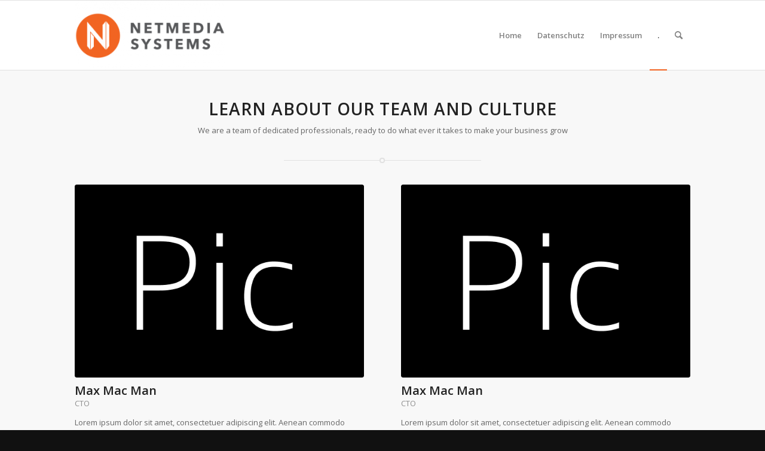

--- FILE ---
content_type: text/html; charset=UTF-8
request_url: https://www.netmedia.systems/index.php/pages/team/
body_size: 12615
content:
<!DOCTYPE html>
<html lang="de" class="html_stretched responsive av-preloader-disabled  html_header_top html_logo_left html_main_nav_header html_menu_right html_large html_header_sticky html_header_shrinking html_mobile_menu_tablet html_header_searchicon html_content_align_center html_header_unstick_top_disabled html_header_stretch_disabled html_av-overlay-side html_av-overlay-side-classic html_av-submenu-noclone html_entry_id_1212 av-cookies-no-cookie-consent av-no-preview av-default-lightbox html_text_menu_active av-mobile-menu-switch-default">
<head>
<meta charset="UTF-8" />


<!-- mobile setting -->
<meta name="viewport" content="width=device-width, initial-scale=1">

<!-- Scripts/CSS and wp_head hook -->
<meta name='robots' content='index, follow, max-image-preview:large, max-snippet:-1, max-video-preview:-1' />

	<!-- This site is optimized with the Yoast SEO plugin v22.4 - https://yoast.com/wordpress/plugins/seo/ -->
	<title>Meet the Team - Wir suchen Dich! Marketing- &amp; Büroassistenz (m/w/d) Teilzeit</title>
	<link rel="canonical" href="https://www.netmedia.systems/index.php/pages/team/" />
	<meta property="og:locale" content="de_DE" />
	<meta property="og:type" content="article" />
	<meta property="og:title" content="Meet the Team - Wir suchen Dich! Marketing- &amp; Büroassistenz (m/w/d) Teilzeit" />
	<meta property="og:url" content="https://www.netmedia.systems/index.php/pages/team/" />
	<meta property="og:site_name" content="Wir suchen Dich! Marketing- &amp; Büroassistenz (m/w/d) Teilzeit" />
	<meta name="twitter:card" content="summary_large_image" />
	<meta name="twitter:label1" content="Geschätzte Lesezeit" />
	<meta name="twitter:data1" content="5 Minuten" />
	<script type="application/ld+json" class="yoast-schema-graph">{"@context":"https://schema.org","@graph":[{"@type":"WebPage","@id":"https://www.netmedia.systems/index.php/pages/team/","url":"https://www.netmedia.systems/index.php/pages/team/","name":"Meet the Team - Wir suchen Dich! Marketing- &amp; Büroassistenz (m/w/d) Teilzeit","isPartOf":{"@id":"https://www.netmedia.systems/#website"},"datePublished":"2013-04-05T17:05:24+00:00","dateModified":"2013-04-05T17:05:24+00:00","breadcrumb":{"@id":"https://www.netmedia.systems/index.php/pages/team/#breadcrumb"},"inLanguage":"de","potentialAction":[{"@type":"ReadAction","target":["https://www.netmedia.systems/index.php/pages/team/"]}]},{"@type":"BreadcrumbList","@id":"https://www.netmedia.systems/index.php/pages/team/#breadcrumb","itemListElement":[{"@type":"ListItem","position":1,"name":"Startseite","item":"https://www.netmedia.systems/index.php/homepage/"},{"@type":"ListItem","position":2,"name":"Pages","item":"https://www.netmedia.systems/index.php/pages/"},{"@type":"ListItem","position":3,"name":"Meet the Team"}]},{"@type":"WebSite","@id":"https://www.netmedia.systems/#website","url":"https://www.netmedia.systems/","name":"Wir suchen Dich! Marketing- &amp; Büroassistenz (m/w/d) Teilzeit","description":"Homeoffice | Großraum Lüneburg","potentialAction":[{"@type":"SearchAction","target":{"@type":"EntryPoint","urlTemplate":"https://www.netmedia.systems/?s={search_term_string}"},"query-input":"required name=search_term_string"}],"inLanguage":"de"}]}</script>
	<!-- / Yoast SEO plugin. -->


<link rel="alternate" type="application/rss+xml" title="Wir suchen Dich! Marketing- &amp; Büroassistenz (m/w/d) Teilzeit  &raquo; Feed" href="https://www.netmedia.systems/index.php/feed/" />
<link rel="alternate" type="application/rss+xml" title="Wir suchen Dich! Marketing- &amp; Büroassistenz (m/w/d) Teilzeit  &raquo; Kommentar-Feed" href="https://www.netmedia.systems/index.php/comments/feed/" />
<link rel="alternate" type="application/rss+xml" title="Wir suchen Dich! Marketing- &amp; Büroassistenz (m/w/d) Teilzeit  &raquo; Kommentar-Feed zu Meet the Team" href="https://www.netmedia.systems/index.php/pages/team/feed/" />

<!-- google webfont font replacement -->

			<script type='text/javascript'>

				(function() {

					/*	check if webfonts are disabled by user setting via cookie - or user must opt in.	*/
					var html = document.getElementsByTagName('html')[0];
					var cookie_check = html.className.indexOf('av-cookies-needs-opt-in') >= 0 || html.className.indexOf('av-cookies-can-opt-out') >= 0;
					var allow_continue = true;
					var silent_accept_cookie = html.className.indexOf('av-cookies-user-silent-accept') >= 0;

					if( cookie_check && ! silent_accept_cookie )
					{
						if( ! document.cookie.match(/aviaCookieConsent/) || html.className.indexOf('av-cookies-session-refused') >= 0 )
						{
							allow_continue = false;
						}
						else
						{
							if( ! document.cookie.match(/aviaPrivacyRefuseCookiesHideBar/) )
							{
								allow_continue = false;
							}
							else if( ! document.cookie.match(/aviaPrivacyEssentialCookiesEnabled/) )
							{
								allow_continue = false;
							}
							else if( document.cookie.match(/aviaPrivacyGoogleWebfontsDisabled/) )
							{
								allow_continue = false;
							}
						}
					}

					if( allow_continue )
					{
						var f = document.createElement('link');

						f.type 	= 'text/css';
						f.rel 	= 'stylesheet';
						f.href 	= 'https://fonts.googleapis.com/css?family=Open+Sans:400,600&display=auto';
						f.id 	= 'avia-google-webfont';

						document.getElementsByTagName('head')[0].appendChild(f);
					}
				})();

			</script>
			<link rel='stylesheet' id='wp-block-library-css' href='https://www.netmedia.systems/wp-includes/css/dist/block-library/style.min.css?ver=6.5.7' type='text/css' media='all' />
<style id='global-styles-inline-css' type='text/css'>
body{--wp--preset--color--black: #000000;--wp--preset--color--cyan-bluish-gray: #abb8c3;--wp--preset--color--white: #ffffff;--wp--preset--color--pale-pink: #f78da7;--wp--preset--color--vivid-red: #cf2e2e;--wp--preset--color--luminous-vivid-orange: #ff6900;--wp--preset--color--luminous-vivid-amber: #fcb900;--wp--preset--color--light-green-cyan: #7bdcb5;--wp--preset--color--vivid-green-cyan: #00d084;--wp--preset--color--pale-cyan-blue: #8ed1fc;--wp--preset--color--vivid-cyan-blue: #0693e3;--wp--preset--color--vivid-purple: #9b51e0;--wp--preset--color--metallic-red: #b02b2c;--wp--preset--color--maximum-yellow-red: #edae44;--wp--preset--color--yellow-sun: #eeee22;--wp--preset--color--palm-leaf: #83a846;--wp--preset--color--aero: #7bb0e7;--wp--preset--color--old-lavender: #745f7e;--wp--preset--color--steel-teal: #5f8789;--wp--preset--color--raspberry-pink: #d65799;--wp--preset--color--medium-turquoise: #4ecac2;--wp--preset--gradient--vivid-cyan-blue-to-vivid-purple: linear-gradient(135deg,rgba(6,147,227,1) 0%,rgb(155,81,224) 100%);--wp--preset--gradient--light-green-cyan-to-vivid-green-cyan: linear-gradient(135deg,rgb(122,220,180) 0%,rgb(0,208,130) 100%);--wp--preset--gradient--luminous-vivid-amber-to-luminous-vivid-orange: linear-gradient(135deg,rgba(252,185,0,1) 0%,rgba(255,105,0,1) 100%);--wp--preset--gradient--luminous-vivid-orange-to-vivid-red: linear-gradient(135deg,rgba(255,105,0,1) 0%,rgb(207,46,46) 100%);--wp--preset--gradient--very-light-gray-to-cyan-bluish-gray: linear-gradient(135deg,rgb(238,238,238) 0%,rgb(169,184,195) 100%);--wp--preset--gradient--cool-to-warm-spectrum: linear-gradient(135deg,rgb(74,234,220) 0%,rgb(151,120,209) 20%,rgb(207,42,186) 40%,rgb(238,44,130) 60%,rgb(251,105,98) 80%,rgb(254,248,76) 100%);--wp--preset--gradient--blush-light-purple: linear-gradient(135deg,rgb(255,206,236) 0%,rgb(152,150,240) 100%);--wp--preset--gradient--blush-bordeaux: linear-gradient(135deg,rgb(254,205,165) 0%,rgb(254,45,45) 50%,rgb(107,0,62) 100%);--wp--preset--gradient--luminous-dusk: linear-gradient(135deg,rgb(255,203,112) 0%,rgb(199,81,192) 50%,rgb(65,88,208) 100%);--wp--preset--gradient--pale-ocean: linear-gradient(135deg,rgb(255,245,203) 0%,rgb(182,227,212) 50%,rgb(51,167,181) 100%);--wp--preset--gradient--electric-grass: linear-gradient(135deg,rgb(202,248,128) 0%,rgb(113,206,126) 100%);--wp--preset--gradient--midnight: linear-gradient(135deg,rgb(2,3,129) 0%,rgb(40,116,252) 100%);--wp--preset--font-size--small: 1rem;--wp--preset--font-size--medium: 1.125rem;--wp--preset--font-size--large: 1.75rem;--wp--preset--font-size--x-large: clamp(1.75rem, 3vw, 2.25rem);--wp--preset--spacing--20: 0.44rem;--wp--preset--spacing--30: 0.67rem;--wp--preset--spacing--40: 1rem;--wp--preset--spacing--50: 1.5rem;--wp--preset--spacing--60: 2.25rem;--wp--preset--spacing--70: 3.38rem;--wp--preset--spacing--80: 5.06rem;--wp--preset--shadow--natural: 6px 6px 9px rgba(0, 0, 0, 0.2);--wp--preset--shadow--deep: 12px 12px 50px rgba(0, 0, 0, 0.4);--wp--preset--shadow--sharp: 6px 6px 0px rgba(0, 0, 0, 0.2);--wp--preset--shadow--outlined: 6px 6px 0px -3px rgba(255, 255, 255, 1), 6px 6px rgba(0, 0, 0, 1);--wp--preset--shadow--crisp: 6px 6px 0px rgba(0, 0, 0, 1);}body { margin: 0;--wp--style--global--content-size: 800px;--wp--style--global--wide-size: 1130px; }.wp-site-blocks > .alignleft { float: left; margin-right: 2em; }.wp-site-blocks > .alignright { float: right; margin-left: 2em; }.wp-site-blocks > .aligncenter { justify-content: center; margin-left: auto; margin-right: auto; }:where(.is-layout-flex){gap: 0.5em;}:where(.is-layout-grid){gap: 0.5em;}body .is-layout-flow > .alignleft{float: left;margin-inline-start: 0;margin-inline-end: 2em;}body .is-layout-flow > .alignright{float: right;margin-inline-start: 2em;margin-inline-end: 0;}body .is-layout-flow > .aligncenter{margin-left: auto !important;margin-right: auto !important;}body .is-layout-constrained > .alignleft{float: left;margin-inline-start: 0;margin-inline-end: 2em;}body .is-layout-constrained > .alignright{float: right;margin-inline-start: 2em;margin-inline-end: 0;}body .is-layout-constrained > .aligncenter{margin-left: auto !important;margin-right: auto !important;}body .is-layout-constrained > :where(:not(.alignleft):not(.alignright):not(.alignfull)){max-width: var(--wp--style--global--content-size);margin-left: auto !important;margin-right: auto !important;}body .is-layout-constrained > .alignwide{max-width: var(--wp--style--global--wide-size);}body .is-layout-flex{display: flex;}body .is-layout-flex{flex-wrap: wrap;align-items: center;}body .is-layout-flex > *{margin: 0;}body .is-layout-grid{display: grid;}body .is-layout-grid > *{margin: 0;}body{padding-top: 0px;padding-right: 0px;padding-bottom: 0px;padding-left: 0px;}a:where(:not(.wp-element-button)){text-decoration: underline;}.wp-element-button, .wp-block-button__link{background-color: #32373c;border-width: 0;color: #fff;font-family: inherit;font-size: inherit;line-height: inherit;padding: calc(0.667em + 2px) calc(1.333em + 2px);text-decoration: none;}.has-black-color{color: var(--wp--preset--color--black) !important;}.has-cyan-bluish-gray-color{color: var(--wp--preset--color--cyan-bluish-gray) !important;}.has-white-color{color: var(--wp--preset--color--white) !important;}.has-pale-pink-color{color: var(--wp--preset--color--pale-pink) !important;}.has-vivid-red-color{color: var(--wp--preset--color--vivid-red) !important;}.has-luminous-vivid-orange-color{color: var(--wp--preset--color--luminous-vivid-orange) !important;}.has-luminous-vivid-amber-color{color: var(--wp--preset--color--luminous-vivid-amber) !important;}.has-light-green-cyan-color{color: var(--wp--preset--color--light-green-cyan) !important;}.has-vivid-green-cyan-color{color: var(--wp--preset--color--vivid-green-cyan) !important;}.has-pale-cyan-blue-color{color: var(--wp--preset--color--pale-cyan-blue) !important;}.has-vivid-cyan-blue-color{color: var(--wp--preset--color--vivid-cyan-blue) !important;}.has-vivid-purple-color{color: var(--wp--preset--color--vivid-purple) !important;}.has-metallic-red-color{color: var(--wp--preset--color--metallic-red) !important;}.has-maximum-yellow-red-color{color: var(--wp--preset--color--maximum-yellow-red) !important;}.has-yellow-sun-color{color: var(--wp--preset--color--yellow-sun) !important;}.has-palm-leaf-color{color: var(--wp--preset--color--palm-leaf) !important;}.has-aero-color{color: var(--wp--preset--color--aero) !important;}.has-old-lavender-color{color: var(--wp--preset--color--old-lavender) !important;}.has-steel-teal-color{color: var(--wp--preset--color--steel-teal) !important;}.has-raspberry-pink-color{color: var(--wp--preset--color--raspberry-pink) !important;}.has-medium-turquoise-color{color: var(--wp--preset--color--medium-turquoise) !important;}.has-black-background-color{background-color: var(--wp--preset--color--black) !important;}.has-cyan-bluish-gray-background-color{background-color: var(--wp--preset--color--cyan-bluish-gray) !important;}.has-white-background-color{background-color: var(--wp--preset--color--white) !important;}.has-pale-pink-background-color{background-color: var(--wp--preset--color--pale-pink) !important;}.has-vivid-red-background-color{background-color: var(--wp--preset--color--vivid-red) !important;}.has-luminous-vivid-orange-background-color{background-color: var(--wp--preset--color--luminous-vivid-orange) !important;}.has-luminous-vivid-amber-background-color{background-color: var(--wp--preset--color--luminous-vivid-amber) !important;}.has-light-green-cyan-background-color{background-color: var(--wp--preset--color--light-green-cyan) !important;}.has-vivid-green-cyan-background-color{background-color: var(--wp--preset--color--vivid-green-cyan) !important;}.has-pale-cyan-blue-background-color{background-color: var(--wp--preset--color--pale-cyan-blue) !important;}.has-vivid-cyan-blue-background-color{background-color: var(--wp--preset--color--vivid-cyan-blue) !important;}.has-vivid-purple-background-color{background-color: var(--wp--preset--color--vivid-purple) !important;}.has-metallic-red-background-color{background-color: var(--wp--preset--color--metallic-red) !important;}.has-maximum-yellow-red-background-color{background-color: var(--wp--preset--color--maximum-yellow-red) !important;}.has-yellow-sun-background-color{background-color: var(--wp--preset--color--yellow-sun) !important;}.has-palm-leaf-background-color{background-color: var(--wp--preset--color--palm-leaf) !important;}.has-aero-background-color{background-color: var(--wp--preset--color--aero) !important;}.has-old-lavender-background-color{background-color: var(--wp--preset--color--old-lavender) !important;}.has-steel-teal-background-color{background-color: var(--wp--preset--color--steel-teal) !important;}.has-raspberry-pink-background-color{background-color: var(--wp--preset--color--raspberry-pink) !important;}.has-medium-turquoise-background-color{background-color: var(--wp--preset--color--medium-turquoise) !important;}.has-black-border-color{border-color: var(--wp--preset--color--black) !important;}.has-cyan-bluish-gray-border-color{border-color: var(--wp--preset--color--cyan-bluish-gray) !important;}.has-white-border-color{border-color: var(--wp--preset--color--white) !important;}.has-pale-pink-border-color{border-color: var(--wp--preset--color--pale-pink) !important;}.has-vivid-red-border-color{border-color: var(--wp--preset--color--vivid-red) !important;}.has-luminous-vivid-orange-border-color{border-color: var(--wp--preset--color--luminous-vivid-orange) !important;}.has-luminous-vivid-amber-border-color{border-color: var(--wp--preset--color--luminous-vivid-amber) !important;}.has-light-green-cyan-border-color{border-color: var(--wp--preset--color--light-green-cyan) !important;}.has-vivid-green-cyan-border-color{border-color: var(--wp--preset--color--vivid-green-cyan) !important;}.has-pale-cyan-blue-border-color{border-color: var(--wp--preset--color--pale-cyan-blue) !important;}.has-vivid-cyan-blue-border-color{border-color: var(--wp--preset--color--vivid-cyan-blue) !important;}.has-vivid-purple-border-color{border-color: var(--wp--preset--color--vivid-purple) !important;}.has-metallic-red-border-color{border-color: var(--wp--preset--color--metallic-red) !important;}.has-maximum-yellow-red-border-color{border-color: var(--wp--preset--color--maximum-yellow-red) !important;}.has-yellow-sun-border-color{border-color: var(--wp--preset--color--yellow-sun) !important;}.has-palm-leaf-border-color{border-color: var(--wp--preset--color--palm-leaf) !important;}.has-aero-border-color{border-color: var(--wp--preset--color--aero) !important;}.has-old-lavender-border-color{border-color: var(--wp--preset--color--old-lavender) !important;}.has-steel-teal-border-color{border-color: var(--wp--preset--color--steel-teal) !important;}.has-raspberry-pink-border-color{border-color: var(--wp--preset--color--raspberry-pink) !important;}.has-medium-turquoise-border-color{border-color: var(--wp--preset--color--medium-turquoise) !important;}.has-vivid-cyan-blue-to-vivid-purple-gradient-background{background: var(--wp--preset--gradient--vivid-cyan-blue-to-vivid-purple) !important;}.has-light-green-cyan-to-vivid-green-cyan-gradient-background{background: var(--wp--preset--gradient--light-green-cyan-to-vivid-green-cyan) !important;}.has-luminous-vivid-amber-to-luminous-vivid-orange-gradient-background{background: var(--wp--preset--gradient--luminous-vivid-amber-to-luminous-vivid-orange) !important;}.has-luminous-vivid-orange-to-vivid-red-gradient-background{background: var(--wp--preset--gradient--luminous-vivid-orange-to-vivid-red) !important;}.has-very-light-gray-to-cyan-bluish-gray-gradient-background{background: var(--wp--preset--gradient--very-light-gray-to-cyan-bluish-gray) !important;}.has-cool-to-warm-spectrum-gradient-background{background: var(--wp--preset--gradient--cool-to-warm-spectrum) !important;}.has-blush-light-purple-gradient-background{background: var(--wp--preset--gradient--blush-light-purple) !important;}.has-blush-bordeaux-gradient-background{background: var(--wp--preset--gradient--blush-bordeaux) !important;}.has-luminous-dusk-gradient-background{background: var(--wp--preset--gradient--luminous-dusk) !important;}.has-pale-ocean-gradient-background{background: var(--wp--preset--gradient--pale-ocean) !important;}.has-electric-grass-gradient-background{background: var(--wp--preset--gradient--electric-grass) !important;}.has-midnight-gradient-background{background: var(--wp--preset--gradient--midnight) !important;}.has-small-font-size{font-size: var(--wp--preset--font-size--small) !important;}.has-medium-font-size{font-size: var(--wp--preset--font-size--medium) !important;}.has-large-font-size{font-size: var(--wp--preset--font-size--large) !important;}.has-x-large-font-size{font-size: var(--wp--preset--font-size--x-large) !important;}
.wp-block-navigation a:where(:not(.wp-element-button)){color: inherit;}
:where(.wp-block-post-template.is-layout-flex){gap: 1.25em;}:where(.wp-block-post-template.is-layout-grid){gap: 1.25em;}
:where(.wp-block-columns.is-layout-flex){gap: 2em;}:where(.wp-block-columns.is-layout-grid){gap: 2em;}
.wp-block-pullquote{font-size: 1.5em;line-height: 1.6;}
</style>
<link rel='stylesheet' id='avia-merged-styles-css' href='https://www.netmedia.systems/wp-content/uploads/dynamic_avia/avia-merged-styles-c43855395e905da575022445b64aa20e---697234e6ea205.css' type='text/css' media='all' />
<script type="text/javascript" src="https://www.netmedia.systems/wp-includes/js/jquery/jquery.min.js?ver=3.7.1" id="jquery-core-js"></script>
<script type="text/javascript" src="https://www.netmedia.systems/wp-includes/js/jquery/jquery-migrate.min.js?ver=3.4.1" id="jquery-migrate-js"></script>
<script type="text/javascript" src="https://www.netmedia.systems/wp-content/uploads/dynamic_avia/avia-head-scripts-d73a0d4e3379767a508e1451e323f2e8---697234e71045c.js" id="avia-head-scripts-js"></script>
<link rel="https://api.w.org/" href="https://www.netmedia.systems/index.php/wp-json/" /><link rel="alternate" type="application/json" href="https://www.netmedia.systems/index.php/wp-json/wp/v2/pages/1212" /><link rel="EditURI" type="application/rsd+xml" title="RSD" href="https://www.netmedia.systems/xmlrpc.php?rsd" />
<meta name="generator" content="WordPress 6.5.7" />
<link rel='shortlink' href='https://www.netmedia.systems/?p=1212' />
<link rel="alternate" type="application/json+oembed" href="https://www.netmedia.systems/index.php/wp-json/oembed/1.0/embed?url=https%3A%2F%2Fwww.netmedia.systems%2Findex.php%2Fpages%2Fteam%2F" />
<link rel="alternate" type="text/xml+oembed" href="https://www.netmedia.systems/index.php/wp-json/oembed/1.0/embed?url=https%3A%2F%2Fwww.netmedia.systems%2Findex.php%2Fpages%2Fteam%2F&#038;format=xml" />
<link rel="profile" href="https://gmpg.org/xfn/11" />
<link rel="alternate" type="application/rss+xml" title="Wir suchen Dich! Marketing- &amp; Büroassistenz (m/w/d) Teilzeit  RSS2 Feed" href="https://www.netmedia.systems/index.php/feed/" />
<link rel="pingback" href="https://www.netmedia.systems/xmlrpc.php" />
<!--[if lt IE 9]><script src="https://www.netmedia.systems/wp-content/themes/enfold/js/html5shiv.js"></script><![endif]-->
<link rel="icon" href="https://www.netmedia.systems/wp-content/uploads/2020/05/Logoversuche-Enfold_2.png" type="image/png">

<!-- To speed up the rendering and to display the site as fast as possible to the user we include some styles and scripts for above the fold content inline -->
<script type="text/javascript">'use strict';var avia_is_mobile=!1;if(/Android|webOS|iPhone|iPad|iPod|BlackBerry|IEMobile|Opera Mini/i.test(navigator.userAgent)&&'ontouchstart' in document.documentElement){avia_is_mobile=!0;document.documentElement.className+=' avia_mobile '}
else{document.documentElement.className+=' avia_desktop '};document.documentElement.className+=' js_active ';(function(){var e=['-webkit-','-moz-','-ms-',''],n='',o=!1,a=!1;for(var t in e){if(e[t]+'transform' in document.documentElement.style){o=!0;n=e[t]+'transform'};if(e[t]+'perspective' in document.documentElement.style){a=!0}};if(o){document.documentElement.className+=' avia_transform '};if(a){document.documentElement.className+=' avia_transform3d '};if(typeof document.getElementsByClassName=='function'&&typeof document.documentElement.getBoundingClientRect=='function'&&avia_is_mobile==!1){if(n&&window.innerHeight>0){setTimeout(function(){var e=0,o={},a=0,t=document.getElementsByClassName('av-parallax'),i=window.pageYOffset||document.documentElement.scrollTop;for(e=0;e<t.length;e++){t[e].style.top='0px';o=t[e].getBoundingClientRect();a=Math.ceil((window.innerHeight+i-o.top)*0.3);t[e].style[n]='translate(0px, '+a+'px)';t[e].style.top='auto';t[e].className+=' enabled-parallax '}},50)}}})();</script><style type="text/css">
		@font-face {font-family: 'entypo-fontello'; font-weight: normal; font-style: normal; font-display: auto;
		src: url('https://www.netmedia.systems/wp-content/themes/enfold/config-templatebuilder/avia-template-builder/assets/fonts/entypo-fontello.woff2') format('woff2'),
		url('https://www.netmedia.systems/wp-content/themes/enfold/config-templatebuilder/avia-template-builder/assets/fonts/entypo-fontello.woff') format('woff'),
		url('https://www.netmedia.systems/wp-content/themes/enfold/config-templatebuilder/avia-template-builder/assets/fonts/entypo-fontello.ttf') format('truetype'),
		url('https://www.netmedia.systems/wp-content/themes/enfold/config-templatebuilder/avia-template-builder/assets/fonts/entypo-fontello.svg#entypo-fontello') format('svg'),
		url('https://www.netmedia.systems/wp-content/themes/enfold/config-templatebuilder/avia-template-builder/assets/fonts/entypo-fontello.eot'),
		url('https://www.netmedia.systems/wp-content/themes/enfold/config-templatebuilder/avia-template-builder/assets/fonts/entypo-fontello.eot?#iefix') format('embedded-opentype');
		} #top .avia-font-entypo-fontello, body .avia-font-entypo-fontello, html body [data-av_iconfont='entypo-fontello']:before{ font-family: 'entypo-fontello'; }
		</style>

<!--
Debugging Info for Theme support: 

Theme: Enfold
Version: 5.7
Installed: enfold
AviaFramework Version: 5.6
AviaBuilder Version: 5.3
aviaElementManager Version: 1.0.1
- - - - - - - - - - -
ChildTheme: Enfold Child
ChildTheme Version: 1.0
ChildTheme Installed: enfold

- - - - - - - - - - -
ML:256-PU:34-PLA:3
WP:6.5.7
Compress: CSS:all theme files - JS:all theme files
Updates: enabled - token has changed and not verified
PLAu:3
-->
</head>

<body id="top" class="page-template-default page page-id-1212 page-child parent-pageid-1122 stretched rtl_columns av-curtain-numeric open_sans  avia-responsive-images-support" itemscope="itemscope" itemtype="https://schema.org/WebPage" >

	
	<div id='wrap_all'>

	
<header id='header' class='all_colors header_color light_bg_color  av_header_top av_logo_left av_main_nav_header av_menu_right av_large av_header_sticky av_header_shrinking av_header_stretch_disabled av_mobile_menu_tablet av_header_searchicon av_header_unstick_top_disabled av_bottom_nav_disabled  av_alternate_logo_active av_header_border_disabled' data-av_shrink_factor='50' role="banner" itemscope="itemscope" itemtype="https://schema.org/WPHeader" >

		<div  id='header_main' class='container_wrap container_wrap_logo'>

        <div class='container av-logo-container'><div class='inner-container'><span class='logo avia-standard-logo'><a href='https://www.netmedia.systems/' class='' aria-label='Wir suchen Dich! Marketing- &amp; Büroassistenz (m/w/d) Teilzeit ' ><img src="https://www.netmedia.systems/wp-content/uploads/2020/05/Logoversuche-Enfold2-300x138.png" height="100" width="300" alt='Wir suchen Dich! Marketing- &amp; Büroassistenz (m/w/d) Teilzeit ' title='' /></a></span><nav class='main_menu' data-selectname='Wähle eine Seite'  role="navigation" itemscope="itemscope" itemtype="https://schema.org/SiteNavigationElement" ><div class="avia-menu av-main-nav-wrap"><ul role="menu" class="menu av-main-nav" id="avia-menu"><li role="menuitem" id="menu-item-755" class="menu-item menu-item-type-custom menu-item-object-custom menu-item-home menu-item-top-level menu-item-top-level-1"><a href="//www.netmedia.systems" itemprop="url" tabindex="0"><span class="avia-bullet"></span><span class="avia-menu-text">Home</span><span class="avia-menu-fx"><span class="avia-arrow-wrap"><span class="avia-arrow"></span></span></span></a></li>
<li role="menuitem" id="menu-item-3309" class="menu-item menu-item-type-post_type menu-item-object-page menu-item-top-level menu-item-top-level-2"><a href="https://www.netmedia.systems/index.php/datenschutz/" itemprop="url" tabindex="0"><span class="avia-bullet"></span><span class="avia-menu-text">Datenschutz</span><span class="avia-menu-fx"><span class="avia-arrow-wrap"><span class="avia-arrow"></span></span></span></a></li>
<li role="menuitem" id="menu-item-3310" class="menu-item menu-item-type-post_type menu-item-object-page menu-item-top-level menu-item-top-level-3"><a href="https://www.netmedia.systems/index.php/impressum/" itemprop="url" tabindex="0"><span class="avia-bullet"></span><span class="avia-menu-text">Impressum</span><span class="avia-menu-fx"><span class="avia-arrow-wrap"><span class="avia-arrow"></span></span></span></a></li>
<li role="menuitem" id="menu-item-3374" class="menu-item menu-item-type-post_type menu-item-object-page current-menu-ancestor current_page_ancestor menu-item-has-children menu-item-top-level menu-item-top-level-4"><a href="https://www.netmedia.systems/index.php/test/" itemprop="url" tabindex="0"><span class="avia-bullet"></span><span class="avia-menu-text">.</span><span class="avia-menu-fx"><span class="avia-arrow-wrap"><span class="avia-arrow"></span></span></span></a>


<ul class="sub-menu">
	<li role="menuitem" id="menu-item-3376" class="menu-item menu-item-type-custom menu-item-object-custom menu-item-home menu-item-has-children"><a href="https://www.netmedia.systems" itemprop="url" tabindex="0"><span class="avia-bullet"></span><span class="avia-menu-text">Home Test</span></a>
	<ul class="sub-menu">
		<li role="menuitem" id="menu-item-3207" class="menu-item menu-item-type-post_type menu-item-object-page menu-item-home"><a href="https://www.netmedia.systems/" itemprop="url" tabindex="0"><span class="avia-bullet"></span><span class="avia-menu-text">Home v1: Landing Page Style</span></a></li>
		<li role="menuitem" id="menu-item-3215" class="menu-item menu-item-type-post_type menu-item-object-page"><a href="https://www.netmedia.systems/index.php/homepage/home-v2-3-col-images-contact/" itemprop="url" tabindex="0"><span class="avia-bullet"></span><span class="avia-menu-text">Home v2: 3 Col + Contact</span></a></li>
		<li role="menuitem" id="menu-item-3208" class="menu-item menu-item-type-post_type menu-item-object-page"><a href="https://www.netmedia.systems/index.php/homepage/home-v3-3-column-with-blog/" itemprop="url" tabindex="0"><span class="avia-bullet"></span><span class="avia-menu-text">Home v3: 3 Column with Blog</span></a></li>
		<li role="menuitem" id="menu-item-3214" class="menu-item menu-item-type-post_type menu-item-object-page"><a href="https://www.netmedia.systems/index.php/homepage/home-v4-small-slider/" itemprop="url" tabindex="0"><span class="avia-bullet"></span><span class="avia-menu-text">Home v4: Small Slider</span></a></li>
		<li role="menuitem" id="menu-item-3210" class="menu-item menu-item-type-post_type menu-item-object-page"><a href="https://www.netmedia.systems/index.php/homepage/home-v5/" itemprop="url" tabindex="0"><span class="avia-bullet"></span><span class="avia-menu-text">Home v5: Portfolio Style</span></a></li>
		<li role="menuitem" id="menu-item-3209" class="menu-item menu-item-type-post_type menu-item-object-page"><a href="https://www.netmedia.systems/index.php/homepage/home-v6-classic-4-column/" itemprop="url" tabindex="0"><span class="avia-bullet"></span><span class="avia-menu-text">Home v6: Classic 4 Column</span></a></li>
		<li role="menuitem" id="menu-item-3211" class="menu-item menu-item-type-post_type menu-item-object-page"><a href="https://www.netmedia.systems/index.php/homepage/home-v7-one-page-portfolio/" itemprop="url" tabindex="0"><span class="avia-bullet"></span><span class="avia-menu-text">Home v7: One Page Portfolio</span></a></li>
		<li role="menuitem" id="menu-item-2208" class="menu-item menu-item-type-post_type menu-item-object-page"><a href="https://www.netmedia.systems/index.php/homepage/home-v8-frontpage-shop/" itemprop="url" tabindex="0"><span class="avia-bullet"></span><span class="avia-menu-text">Home v8: Frontpage Shop</span></a></li>
		<li role="menuitem" id="menu-item-3212" class="menu-item menu-item-type-post_type menu-item-object-page"><a href="https://www.netmedia.systems/index.php/homepage/home-v9-videos-and-parallax/" itemprop="url" tabindex="0"><span class="avia-bullet"></span><span class="avia-menu-text">Home v9: Videos and Parallax</span></a></li>
		<li role="menuitem" id="menu-item-2969" class="menu-item menu-item-type-post_type menu-item-object-page"><a href="https://www.netmedia.systems/index.php/home-v10-magazine/" itemprop="url" tabindex="0"><span class="avia-bullet"></span><span class="avia-menu-text">Home v10: Magazine</span></a></li>
		<li role="menuitem" id="menu-item-2970" class="menu-item menu-item-type-post_type menu-item-object-page"><a href="https://www.netmedia.systems/index.php/transparent-header/" itemprop="url" tabindex="0"><span class="avia-bullet"></span><span class="avia-menu-text">Home v11: Transparent Menu</span></a></li>
	</ul>
</li>
	<li role="menuitem" id="menu-item-3197" class="menu-item menu-item-type-post_type menu-item-object-page"><a href="https://www.netmedia.systems/index.php/shortcodes/" itemprop="url" tabindex="0"><span class="avia-bullet"></span><span class="avia-menu-text">Shortcodes</span></a></li>
	<li role="menuitem" id="menu-item-3194" class="menu-item menu-item-type-post_type menu-item-object-page menu-item-has-children"><a href="https://www.netmedia.systems/?page_id=2270" itemprop="url" tabindex="0"><span class="avia-bullet"></span><span class="avia-menu-text">Portfolio</span></a>
	<ul class="sub-menu">
		<li role="menuitem" id="menu-item-3195" class="menu-item menu-item-type-post_type menu-item-object-page"><a href="https://www.netmedia.systems/index.php/portfolio/portfolio-2-column/" itemprop="url" tabindex="0"><span class="avia-bullet"></span><span class="avia-menu-text">Portfolio 2 Column</span></a></li>
		<li role="menuitem" id="menu-item-3196" class="menu-item menu-item-type-post_type menu-item-object-page"><a href="https://www.netmedia.systems/index.php/portfolio/portfolio-3-column/" itemprop="url" tabindex="0"><span class="avia-bullet"></span><span class="avia-menu-text">Portfolio 3 Column</span></a></li>
		<li role="menuitem" id="menu-item-3198" class="menu-item menu-item-type-post_type menu-item-object-page"><a href="https://www.netmedia.systems/?page_id=2270" itemprop="url" tabindex="0"><span class="avia-bullet"></span><span class="avia-menu-text">Portfolio 4 Column</span></a></li>
		<li role="menuitem" id="menu-item-3199" class="menu-item menu-item-type-post_type menu-item-object-portfolio"><a href="https://www.netmedia.systems/index.php/portfolio-item/slider-two-third/" itemprop="url" tabindex="0"><span class="avia-bullet"></span><span class="avia-menu-text">Single Portfolio: 2/3 Slider</span></a></li>
		<li role="menuitem" id="menu-item-3200" class="menu-item menu-item-type-post_type menu-item-object-portfolio"><a href="https://www.netmedia.systems/index.php/portfolio-item/lorem-ipsum/" itemprop="url" tabindex="0"><span class="avia-bullet"></span><span class="avia-menu-text">Single Portfolio: 2/3 Gallery</span></a></li>
		<li role="menuitem" id="menu-item-3213" class="menu-item menu-item-type-post_type menu-item-object-page"><a href="https://www.netmedia.systems/index.php/portfolio/portfolio-ajax/" itemprop="url" tabindex="0"><span class="avia-bullet"></span><span class="avia-menu-text">Portfolio Ajax</span></a></li>
		<li role="menuitem" id="menu-item-3201" class="menu-item menu-item-type-post_type menu-item-object-portfolio"><a href="https://www.netmedia.systems/index.php/portfolio-item/portfolio-big/" itemprop="url" tabindex="0"><span class="avia-bullet"></span><span class="avia-menu-text">Single Portfolio: Big Slider</span></a></li>
		<li role="menuitem" id="menu-item-2971" class="menu-item menu-item-type-post_type menu-item-object-page"><a href="https://www.netmedia.systems/index.php/portfolio/masonry-portfolio/" itemprop="url" tabindex="0"><span class="avia-bullet"></span><span class="avia-menu-text">Masonry Portfolio</span></a></li>
		<li role="menuitem" id="menu-item-3202" class="menu-item menu-item-type-post_type menu-item-object-portfolio"><a href="https://www.netmedia.systems/index.php/portfolio-item/vimeo-video/" itemprop="url" tabindex="0"><span class="avia-bullet"></span><span class="avia-menu-text">Single Portfolio: Fullscreen Slider</span></a></li>
		<li role="menuitem" id="menu-item-3188" class="menu-item menu-item-type-post_type menu-item-object-page"><a href="https://www.netmedia.systems/index.php/portfolio/mixed-fullwidth-portfolio/" itemprop="url" tabindex="0"><span class="avia-bullet"></span><span class="avia-menu-text">Mixed Fullwidth Portfolio</span></a></li>
	</ul>
</li>
	<li role="menuitem" id="menu-item-3193" class="menu-item menu-item-type-post_type menu-item-object-page menu-item-has-children"><a href="https://www.netmedia.systems/?page_id=731" itemprop="url" tabindex="0"><span class="avia-bullet"></span><span class="avia-menu-text">Blog</span></a>
	<ul class="sub-menu">
		<li role="menuitem" id="menu-item-3229" class="menu-item menu-item-type-post_type menu-item-object-page"><a href="https://www.netmedia.systems/index.php/blog/blog-grid/" itemprop="url" tabindex="0"><span class="avia-bullet"></span><span class="avia-menu-text">Blog Grid</span></a></li>
		<li role="menuitem" id="menu-item-3206" class="menu-item menu-item-type-post_type menu-item-object-page"><a href="https://www.netmedia.systems/index.php/blog/blog-multi-author/" itemprop="url" tabindex="0"><span class="avia-bullet"></span><span class="avia-menu-text">Blog Multi Author</span></a></li>
		<li role="menuitem" id="menu-item-3205" class="menu-item menu-item-type-post_type menu-item-object-page"><a href="https://www.netmedia.systems/index.php/blog/blog-single-small/" itemprop="url" tabindex="0"><span class="avia-bullet"></span><span class="avia-menu-text">Blog Single Author Small</span></a></li>
		<li role="menuitem" id="menu-item-3204" class="menu-item menu-item-type-post_type menu-item-object-page"><a href="https://www.netmedia.systems/index.php/blog/blog-single-author-big/" itemprop="url" tabindex="0"><span class="avia-bullet"></span><span class="avia-menu-text">Blog Single Author Big</span></a></li>
		<li role="menuitem" id="menu-item-3203" class="menu-item menu-item-type-post_type menu-item-object-page"><a href="https://www.netmedia.systems/index.php/blog/blog-single-author-full/" itemprop="url" tabindex="0"><span class="avia-bullet"></span><span class="avia-menu-text">Blog Single Author Fullwidth</span></a></li>
		<li role="menuitem" id="menu-item-2968" class="menu-item menu-item-type-post_type menu-item-object-page"><a href="https://www.netmedia.systems/index.php/blog/masonry-blog/" itemprop="url" tabindex="0"><span class="avia-bullet"></span><span class="avia-menu-text">Masonry Blog</span></a></li>
	</ul>
</li>
	<li role="menuitem" id="menu-item-3216" class="menu-item menu-item-type-post_type menu-item-object-page current-page-ancestor current-menu-ancestor current-menu-parent current-page-parent current_page_parent current_page_ancestor menu-item-has-children"><a href="https://www.netmedia.systems/index.php/pages/" itemprop="url" tabindex="0"><span class="avia-bullet"></span><span class="avia-menu-text">Pages</span></a>
	<ul class="sub-menu">
		<li role="menuitem" id="menu-item-3218" class="menu-item menu-item-type-post_type menu-item-object-page"><a href="https://www.netmedia.systems/index.php/pages/about-us/" itemprop="url" tabindex="0"><span class="avia-bullet"></span><span class="avia-menu-text">About Us</span></a></li>
		<li role="menuitem" id="menu-item-3222" class="menu-item menu-item-type-post_type menu-item-object-page menu-item-has-children"><a href="https://www.netmedia.systems/index.php/pages/blank/" itemprop="url" tabindex="0"><span class="avia-bullet"></span><span class="avia-menu-text">Stellenanzeigen</span></a>
		<ul class="sub-menu">
			<li role="menuitem" id="menu-item-3224" class="menu-item menu-item-type-post_type menu-item-object-page"><a href="https://www.netmedia.systems/index.php/pages/blank/coming-soon/" itemprop="url" tabindex="0"><span class="avia-bullet"></span><span class="avia-menu-text">Coming Soon</span></a></li>
			<li role="menuitem" id="menu-item-3223" class="menu-item menu-item-type-post_type menu-item-object-page"><a href="https://www.netmedia.systems/index.php/pages/blank/maintenance-mode/" itemprop="url" tabindex="0"><span class="avia-bullet"></span><span class="avia-menu-text">Maintenance Mode</span></a></li>
			<li role="menuitem" id="menu-item-3225" class="menu-item menu-item-type-post_type menu-item-object-page"><a href="https://www.netmedia.systems/index.php/pages/blank/" itemprop="url" tabindex="0"><span class="avia-bullet"></span><span class="avia-menu-text">What is a Blank Page?</span></a></li>
		</ul>
</li>
		<li role="menuitem" id="menu-item-3220" class="menu-item menu-item-type-post_type menu-item-object-page"><a href="https://www.netmedia.systems/index.php/pages/contact/" itemprop="url" tabindex="0"><span class="avia-bullet"></span><span class="avia-menu-text">Contact</span></a></li>
		<li role="menuitem" id="menu-item-3226" class="menu-item menu-item-type-post_type menu-item-object-page"><a href="https://www.netmedia.systems/index.php/pages/faq/" itemprop="url" tabindex="0"><span class="avia-bullet"></span><span class="avia-menu-text">FAQ</span></a></li>
		<li role="menuitem" id="menu-item-3221" class="menu-item menu-item-type-post_type menu-item-object-page"><a href="https://www.netmedia.systems/index.php/pages/help/" itemprop="url" tabindex="0"><span class="avia-bullet"></span><span class="avia-menu-text">Help</span></a></li>
		<li role="menuitem" id="menu-item-3228" class="menu-item menu-item-type-post_type menu-item-object-page"><a href="https://www.netmedia.systems/index.php/pages/landing-page/" itemprop="url" tabindex="0"><span class="avia-bullet"></span><span class="avia-menu-text">Landing Page</span></a></li>
		<li role="menuitem" id="menu-item-3217" class="menu-item menu-item-type-post_type menu-item-object-page current-menu-item page_item page-item-1212 current_page_item"><a href="https://www.netmedia.systems/index.php/pages/team/" itemprop="url" tabindex="0"><span class="avia-bullet"></span><span class="avia-menu-text">Meet the Team</span></a></li>
		<li role="menuitem" id="menu-item-3219" class="menu-item menu-item-type-post_type menu-item-object-page"><a href="https://www.netmedia.systems/index.php/pages/pricing/" itemprop="url" tabindex="0"><span class="avia-bullet"></span><span class="avia-menu-text">Pricing</span></a></li>
		<li role="menuitem" id="menu-item-3227" class="menu-item menu-item-type-post_type menu-item-object-page"><a href="https://www.netmedia.systems/index.php/pages/services/" itemprop="url" tabindex="0"><span class="avia-bullet"></span><span class="avia-menu-text">Services</span></a></li>
	</ul>
</li>
</ul>
</li>
<li id="menu-item-search" class="noMobile menu-item menu-item-search-dropdown menu-item-avia-special" role="menuitem"><a aria-label="Suche" href="?s=" rel="nofollow" data-avia-search-tooltip="

&lt;form role=&quot;search&quot; action=&quot;https://www.netmedia.systems/&quot; id=&quot;searchform&quot; method=&quot;get&quot; class=&quot;&quot;&gt;
	&lt;div&gt;
		&lt;input type=&quot;submit&quot; value=&quot;&quot; id=&quot;searchsubmit&quot; class=&quot;button avia-font-entypo-fontello&quot; /&gt;
		&lt;input type=&quot;text&quot; id=&quot;s&quot; name=&quot;s&quot; value=&quot;&quot; placeholder='Suche' /&gt;
			&lt;/div&gt;
&lt;/form&gt;
" aria-hidden='false' data-av_icon='' data-av_iconfont='entypo-fontello'><span class="avia_hidden_link_text">Suche</span></a></li><li class="av-burger-menu-main menu-item-avia-special av-small-burger-icon" role="menuitem">
	        			<a href="#" aria-label="Menü" aria-hidden="false">
							<span class="av-hamburger av-hamburger--spin av-js-hamburger">
								<span class="av-hamburger-box">
						          <span class="av-hamburger-inner"></span>
						          <strong>Menü</strong>
								</span>
							</span>
							<span class="avia_hidden_link_text">Menü</span>
						</a>
	        		   </li></ul></div></nav></div> </div> 
		<!-- end container_wrap-->
		</div>
<div class="header_bg"></div>
<!-- end header -->
</header>

	<div id='main' class='all_colors' data-scroll-offset='116'>

	<div   class='main_color container_wrap_first container_wrap fullsize'  ><div class='container av-section-cont-open' ><main  role="main" itemprop="mainContentOfPage"  class='template-page content  av-content-full alpha units'><div class='post-entry post-entry-type-page post-entry-1212'><div class='entry-content-wrapper clearfix'><section  class='av_textblock_section av-1yw8du4-510092984e826ea3a575803d29930c72 '   itemscope="itemscope" itemtype="https://schema.org/CreativeWork" ><div class='avia_textblock'  itemprop="text" ><h2 style="text-align: center;">Learn about our Team and Culture</h2>
<p style="text-align: center;">We are a team of dedicated professionals, ready to do what ever it takes to make your business grow</p>
</div></section>
<div  class='hr av-1xc37ho-250640c076dfedc217c5a51c410e17b7 hr-short  avia-builder-el-1  el_after_av_textblock  el_before_av_one_half  hr-center'><span class='hr-inner '><span class="hr-inner-style"></span></span></div>
<div  class='flex_column av-1uoupkc-5615034b0192e593067124b285c1bbc9 av_one_half  avia-builder-el-2  el_after_av_hr  el_before_av_one_half  first flex_column_div  '     ><section  class='avia-team-member av-1szm2a4-52b7cf8bfa7a5600b85d8f439604f091  avia-builder-el-3  avia-builder-el-no-sibling '  itemscope="itemscope" itemtype="https://schema.org/Person" ><div class="team-img-container"><img decoding="async" fetchpriority="high" class='wp-image-0 avia-img-lazy-loading-not-0 avia_image avia_image_team' src="http://dummyimage.com/600x400/000/fff&text=Pic" alt='Max Mac Man'  itemprop="image"   /><div class="team-social"><div class="team-social-inner"><span class='hidden av_member_url_markup '  itemprop="url" ></span><a href='' class='avia-team-icon av-1rzlrm4-e8ffdeb9c9f0e2cb71e6fbd7bdfb00ec' rel='v:url' data-avia-tooltip="Max on Behance"  aria-hidden='true' data-av_icon='' data-av_iconfont='entypo-fontello'></a><span class='hidden av_member_url_markup '  itemprop="url" ></span><a href='' class='avia-team-icon av-1qf8g24-e3bba1e0d48595f391d520d16ecef684' rel='v:url' data-avia-tooltip="Max on Facebook"  aria-hidden='true' data-av_icon='' data-av_iconfont='entypo-fontello'></a></div></div></div><h3 class='team-member-name '  itemprop="name" >Max Mac Man</h3><div class='team-member-job-title '  itemprop="jobTitle" >CTO</div><div class='team-member-description '  itemprop="description" ><p>Lorem ipsum dolor sit amet, consectetuer adipiscing elit. Aenean commodo ligula eget dolor. Aenean massa. Cum sociis natoque penatibus et magnis dis parturient montes, nascetur ridiculus mus. </p>
</div><span class='hidden team-member-affiliation'  itemprop="affiliation" >Wir suchen Dich! Marketing- &amp; Büroassistenz (m/w/d) Teilzeit </span></section></div>
<div  class='flex_column av-1oqxg70-1a16c34fbb3e0dde220b589048ac733a av_one_half  avia-builder-el-4  el_after_av_one_half  el_before_av_promobox  flex_column_div  '     ><section  class='avia-team-member av-1msrijw-9f4fe52f1fc691dbe38e217445221457  avia-builder-el-5  avia-builder-el-no-sibling '  itemscope="itemscope" itemtype="https://schema.org/Person" ><div class="team-img-container"><img decoding="async" fetchpriority="high" class='wp-image-0 avia-img-lazy-loading-not-0 avia_image avia_image_team' src="http://dummyimage.com/600x400/000/fff&text=Pic" alt='Max Mac Man'  itemprop="image"   /><div class="team-social"><div class="team-social-inner"><span class='hidden av_member_url_markup '  itemprop="url" ></span><a href='' class='avia-team-icon av-1krr4n0-e19192810abc0998d83440206bdf15fb' rel='v:url' data-avia-tooltip="Max on Behance"  aria-hidden='true' data-av_icon='' data-av_iconfont='entypo-fontello'></a><span class='hidden av_member_url_markup '  itemprop="url" ></span><a href='' class='avia-team-icon av-1k25hmk-19da96e10ab646369dea498edef7314e' rel='v:url' data-avia-tooltip="Max on Facebook"  aria-hidden='true' data-av_icon='' data-av_iconfont='entypo-fontello'></a></div></div></div><h3 class='team-member-name '  itemprop="name" >Max Mac Man</h3><div class='team-member-job-title '  itemprop="jobTitle" >CTO</div><div class='team-member-description '  itemprop="description" ><p>Lorem ipsum dolor sit amet, consectetuer adipiscing elit. Aenean commodo ligula eget dolor. Aenean massa. Cum sociis natoque penatibus et magnis dis parturient montes, nascetur ridiculus mus. </p>
</div><span class='hidden team-member-affiliation'  itemprop="affiliation" >Wir suchen Dich! Marketing- &amp; Büroassistenz (m/w/d) Teilzeit </span></section></div>
<div  class='av_promobox av-j4gvw-b9b112b843dad952d4e29d507e28a0ea avia-button-yes  avia-builder-el-6  el_after_av_one_half  el_before_av_one_third '><div class='avia-promocontent'><p>
Welcome! This is our dedicated Team. Did we say that we would love to work with you? So dont be shy, get in touch!</p>
</div><div  class='avia-button-wrap av-j4gvw-20e9e8266b917ce930c78d11e1a724b2-wrap avia-button-right '><a href='#'  class='avia-button av-j4gvw-20e9e8266b917ce930c78d11e1a724b2 av-link-btn avia-icon_select-yes-left-icon avia-size-large avia-position-right avia-color-theme-color'  ><span class='avia_button_icon avia_button_icon_left' aria-hidden='true' data-av_icon='' data-av_iconfont='entypo-fontello'></span><span class='avia_iconbox_title' >Contact Enfold</span></a></div></div>
<div  class='flex_column av-1gg3zoc-8e2e863687e959baf14fa4b11aae2697 av_one_third  avia-builder-el-7  el_after_av_promobox  el_before_av_one_third  first flex_column_div  '     ><section  class='avia-team-member av-1ego6ss-70328945e200bec361ff8857bdfe6bc2  avia-builder-el-8  avia-builder-el-no-sibling '  itemscope="itemscope" itemtype="https://schema.org/Person" ><div class="team-img-container"><img decoding="async" fetchpriority="high" class='wp-image-0 avia-img-lazy-loading-not-0 avia_image avia_image_team' src="http://dummyimage.com/600x400/000/fff&text=Pic" alt='Max Mac Man'  itemprop="image"   /><div class="team-social"><div class="team-social-inner"><span class='hidden av_member_url_markup '  itemprop="url" ></span><a href='' class='avia-team-icon av-1daf9po-10b50500e309a9a28726b71cefde40bb' rel='v:url' data-avia-tooltip="Max on Behance"  aria-hidden='true' data-av_icon='' data-av_iconfont='entypo-fontello'></a><span class='hidden av_member_url_markup '  itemprop="url" ></span><a href='' class='avia-team-icon av-1bhrlf0-e831481b3e6ea15887cddd9a211746f0' rel='v:url' data-avia-tooltip="Max on Facebook"  aria-hidden='true' data-av_icon='' data-av_iconfont='entypo-fontello'></a></div></div></div><h3 class='team-member-name '  itemprop="name" >Max Mac Man</h3><div class='team-member-job-title '  itemprop="jobTitle" >CTO</div><div class='team-member-description '  itemprop="description" ><p>Lorem ipsum dolor sit amet, consectetuer adipiscing elit. Aenean commodo ligula eget dolor. Aenean massa. Cum sociis natoque penatibus et magnis dis parturient montes, nascetur ridiculus mus. </p>
</div><span class='hidden team-member-affiliation'  itemprop="affiliation" >Wir suchen Dich! Marketing- &amp; Büroassistenz (m/w/d) Teilzeit </span></section></div>
<div  class='flex_column av-19d1198-e3e8919d2c468ed92c495b3422dc2bc2 av_one_third  avia-builder-el-9  el_after_av_one_third  el_before_av_one_third  flex_column_div  '     ><section  class='avia-team-member av-18e5w2k-b328a44178871398d88eee05915ca1f6  avia-builder-el-10  avia-builder-el-no-sibling '  itemscope="itemscope" itemtype="https://schema.org/Person" ><div class="team-img-container"><img decoding="async" fetchpriority="high" class='wp-image-0 avia-img-lazy-loading-not-0 avia_image avia_image_team' src="http://dummyimage.com/600x400/000/fff&text=Pic" alt='King Cul'  itemprop="image"   /><div class="team-social"><div class="team-social-inner"><span class='hidden av_member_url_markup '  itemprop="url" ></span><a href='' class='avia-team-icon av-16vlxws-3ea9a0e29a0429ed5feadc11bbdcef97' rel='v:url' data-avia-tooltip="King on LinkedIn"  aria-hidden='true' data-av_icon='' data-av_iconfont='entypo-fontello'></a><span class='hidden av_member_url_markup '  itemprop="url" ></span><a href='' class='avia-team-icon av-14wxcz0-0d0959b79bae5451bfbd145b2a0d62f0' rel='v:url' data-avia-tooltip="King on Github"  aria-hidden='true' data-av_icon='' data-av_iconfont='entypo-fontello'></a></div></div></div><h3 class='team-member-name '  itemprop="name" >King Cul</h3><div class='team-member-job-title '  itemprop="jobTitle" >Marketing & Sales</div><div class='team-member-description '  itemprop="description" ><p>Lorem ipsum dolor sit amet, consectetuer adipiscing elit. Aenean commodo ligula eget dolor. Aenean massa. Cum sociis natoque penatibus et magnis dis parturient montes, nascetur ridiculus mus. </p>
</div><span class='hidden team-member-affiliation'  itemprop="affiliation" >Wir suchen Dich! Marketing- &amp; Büroassistenz (m/w/d) Teilzeit </span></section></div>
<div  class='flex_column av-12ti624-2fd1eea18e89383c28354a6963a2e8bd av_one_third  avia-builder-el-11  el_after_av_one_third  el_before_av_one_third  flex_column_div  '     ><section  class='avia-team-member av-11z0rvw-03936559e5378e9aa36372e5d55a6323  avia-builder-el-12  avia-builder-el-no-sibling '  itemscope="itemscope" itemtype="https://schema.org/Person" ><div class="team-img-container"><img decoding="async" fetchpriority="high" class='wp-image-0 avia-img-lazy-loading-not-0 avia_image avia_image_team' src="http://dummyimage.com/600x400/000/fff&text=Pic" alt='Max Mac Man'  itemprop="image"   /><div class="team-social"><div class="team-social-inner"><span class='hidden av_member_url_markup '  itemprop="url" ></span><a href='' class='avia-team-icon av-yy2vm4-292a72a5ab31cd4c41eaf3ff1235819f' rel='v:url' data-avia-tooltip="Max on Behance"  aria-hidden='true' data-av_icon='' data-av_iconfont='entypo-fontello'></a><span class='hidden av_member_url_markup '  itemprop="url" ></span><a href='' class='avia-team-icon av-yfe2xo-ca942b0b9d1a70ac8e2140bf845e6f9b' rel='v:url' data-avia-tooltip="Max on Facebook"  aria-hidden='true' data-av_icon='' data-av_iconfont='entypo-fontello'></a></div></div></div><h3 class='team-member-name '  itemprop="name" >Max Mac Man</h3><div class='team-member-job-title '  itemprop="jobTitle" >CTO</div><div class='team-member-description '  itemprop="description" ><p>Lorem ipsum dolor sit amet, consectetuer adipiscing elit. Aenean commodo ligula eget dolor. Aenean massa. Cum sociis natoque penatibus et magnis dis parturient montes, nascetur ridiculus mus. </p>
</div><span class='hidden team-member-affiliation'  itemprop="affiliation" >Wir suchen Dich! Marketing- &amp; Büroassistenz (m/w/d) Teilzeit </span></section></div>
<div  class='flex_column av-vvvbto-3a580254db2d0720ca2e8eda95a7f6ae av_one_third  avia-builder-el-13  el_after_av_one_third  el_before_av_one_third  first flex_column_div  column-top-margin'     ><section  class='avia-team-member av-u4o5yk-d2d8ea9e05172e9c0455820c9704475b  avia-builder-el-14  avia-builder-el-no-sibling '  itemscope="itemscope" itemtype="https://schema.org/Person" ><div class="team-img-container"><img decoding="async" fetchpriority="high" class='wp-image-0 avia-img-lazy-loading-not-0 avia_image avia_image_team' src="http://dummyimage.com/600x400/000/fff&text=Pic" alt='Harra Halloy'  itemprop="image"   /><div class="team-social"><div class="team-social-inner"><span class='hidden av_member_url_markup '  itemprop="url" ></span><a href='' class='avia-team-icon av-2wr13w-26efb4b1fbad802a4f5785ca656003ef' rel='v:url' data-avia-tooltip="King on LinkedIn"  aria-hidden='true' data-av_icon='' data-av_iconfont='entypo-fontello'></a><span class='hidden av_member_url_markup '  itemprop="url" ></span><a href='' class='avia-team-icon av-r5a7ks-e9f83af224489faeea6340eb39545d38' rel='v:url' data-avia-tooltip="King on Github"  aria-hidden='true' data-av_icon='' data-av_iconfont='entypo-fontello'></a></div></div></div><h3 class='team-member-name '  itemprop="name" >Harra Halloy</h3><div class='team-member-job-title '  itemprop="jobTitle" >Marketing & Sales</div><div class='team-member-description '  itemprop="description" ><p>Lorem ipsum dolor sit amet, consectetuer adipiscing elit. Aenean commodo ligula eget dolor. Aenean massa. Cum sociis natoque penatibus et magnis dis parturient montes, nascetur ridiculus mus. </p>
</div><span class='hidden team-member-affiliation'  itemprop="affiliation" >Wir suchen Dich! Marketing- &amp; Büroassistenz (m/w/d) Teilzeit </span></section></div>
<div  class='flex_column av-pf44l8-9f70d15f5b946b2438ff9305f3952994 av_one_third  avia-builder-el-15  el_after_av_one_third  el_before_av_one_third  flex_column_div  column-top-margin'     ><section  class='avia-team-member av-odfdzw-cd796e1b4722134ee01aeaf21b713f5b  avia-builder-el-16  avia-builder-el-no-sibling '  itemscope="itemscope" itemtype="https://schema.org/Person" ><div class="team-img-container"><img decoding="async" fetchpriority="high" class='wp-image-0 avia-img-lazy-loading-not-0 avia_image avia_image_team' src="http://dummyimage.com/600x400/000/fff&text=Pic" alt='Harra Halloy'  itemprop="image"   /><div class="team-social"><div class="team-social-inner"><span class='hidden av_member_url_markup '  itemprop="url" ></span><a href='' class='avia-team-icon av-lsx9qk-fdf4933d582a46ee19940cd51880c539' rel='v:url' data-avia-tooltip="King on LinkedIn"  aria-hidden='true' data-av_icon='' data-av_iconfont='entypo-fontello'></a><span class='hidden av_member_url_markup '  itemprop="url" ></span><a href='' class='avia-team-icon av-lf4fxo-8ec7dd6bc6e61a2cf18d75b8fc851d27' rel='v:url' data-avia-tooltip="King on Github"  aria-hidden='true' data-av_icon='' data-av_iconfont='entypo-fontello'></a></div></div></div><h3 class='team-member-name '  itemprop="name" >Harra Halloy</h3><div class='team-member-job-title '  itemprop="jobTitle" >Marketing & Sales</div><div class='team-member-description '  itemprop="description" ><p>Lorem ipsum dolor sit amet, consectetuer adipiscing elit. Aenean commodo ligula eget dolor. Aenean massa. Cum sociis natoque penatibus et magnis dis parturient montes, nascetur ridiculus mus. </p>
</div><span class='hidden team-member-affiliation'  itemprop="affiliation" >Wir suchen Dich! Marketing- &amp; Büroassistenz (m/w/d) Teilzeit </span></section></div>
<div  class='flex_column av-j9qb0c-8bbc2d5402d9ca089adb7eaa0633b3f8 av_one_third  avia-builder-el-17  el_after_av_one_third  el_before_av_hr  flex_column_div  column-top-margin'     ><section  class='avia-team-member av-gzu4r0-ec5d99603f486411d4132c66ca4f30fe  avia-builder-el-18  avia-builder-el-no-sibling '  itemscope="itemscope" itemtype="https://schema.org/Person" ><div class="team-img-container"><img decoding="async" fetchpriority="high" class='wp-image-0 avia-img-lazy-loading-not-0 avia_image avia_image_team' src="http://dummyimage.com/600x400/000/fff&text=Pic" alt='Harra Halloy'  itemprop="image"   /><div class="team-social"><div class="team-social-inner"><span class='hidden av_member_url_markup '  itemprop="url" ></span><a href='' class='avia-team-icon av-g8cjr0-08d2ce8bed51f70c939f9cf352f3e353' rel='v:url' data-avia-tooltip="King on LinkedIn"  aria-hidden='true' data-av_icon='' data-av_iconfont='entypo-fontello'></a><span class='hidden av_member_url_markup '  itemprop="url" ></span><a href='' class='avia-team-icon av-dtrwoc-176394b1b32610203ebd2c3e245968b1' rel='v:url' data-avia-tooltip="King on Github"  aria-hidden='true' data-av_icon='' data-av_iconfont='entypo-fontello'></a></div></div></div><h3 class='team-member-name '  itemprop="name" >Harra Halloy</h3><div class='team-member-job-title '  itemprop="jobTitle" >Marketing & Sales</div><div class='team-member-description '  itemprop="description" ><p>Lorem ipsum dolor sit amet, consectetuer adipiscing elit. Aenean commodo ligula eget dolor. Aenean massa. Cum sociis natoque penatibus et magnis dis parturient montes, nascetur ridiculus mus. </p>
</div><span class='hidden team-member-affiliation'  itemprop="affiliation" >Wir suchen Dich! Marketing- &amp; Büroassistenz (m/w/d) Teilzeit </span></section></div>
<div  class='hr av-briie4-1eb0d4873202aef268ece0d2523ddc26 hr-full  avia-builder-el-19  el_after_av_one_third  el_before_av_textblock  hr-no-shadow'><span class='hr-inner '><span class="hr-inner-style"></span></span></div>
<section  class='av_textblock_section av-a61yss-8130887e75ca9d6454327080d37b4eb6 '   itemscope="itemscope" itemtype="https://schema.org/CreativeWork" ><div class='avia_textblock'  itemprop="text" ><h2 style="text-align: center;">The Office</h2>
<p style="text-align: center;">We recently moved the team to Florida. Here is how it looks like if you work with us</p>
</div></section>
<div  class='avia-slideshow av-97t430-e75380881b3ef4ee23375c1038e38fd5 avia-slideshow-entry_without_sidebar av_slideshow avia-slide-slider  avia-builder-el-21  el_after_av_textblock  el_before_av_textblock  av-slideshow-ui av-control-default av-slideshow-manual av-loop-once av-loop-manual-endless av-default-height-applied avia-slideshow-1' data-slideshow-options="{&quot;animation&quot;:&quot;slide&quot;,&quot;autoplay&quot;:false,&quot;loop_autoplay&quot;:&quot;once&quot;,&quot;interval&quot;:5,&quot;loop_manual&quot;:&quot;manual-endless&quot;,&quot;autoplay_stopper&quot;:false,&quot;noNavigation&quot;:false,&quot;bg_slider&quot;:false,&quot;keep_padding&quot;:false,&quot;hoverpause&quot;:false,&quot;show_slide_delay&quot;:0}"  itemprop="image" itemscope="itemscope" itemtype="https://schema.org/ImageObject" ><ul class='avia-slideshow-inner ' style='padding-bottom: 42.3%;'><li  class='avia-slideshow-slide av-97t430-e75380881b3ef4ee23375c1038e38fd5__0  slide-1 slide-odd'><div data-rel='slideshow-1' class='avia-slide-wrap '   ><img decoding="async" fetchpriority="high" class="wp-image-315 avia-img-lazy-loading-not-315"  src="https://www.netmedia.systems/wp-content/uploads/2012/04/014-1000x423.jpg" width="1000" height="423" title='014' alt=''  itemprop="thumbnailUrl"   /></div></li><li  class='avia-slideshow-slide av-97t430-e75380881b3ef4ee23375c1038e38fd5__1  slide-2 slide-even'><div data-rel='slideshow-1' class='avia-slide-wrap '   ><img decoding="async" fetchpriority="high" class="wp-image-314 avia-img-lazy-loading-not-314"  src="https://www.netmedia.systems/wp-content/uploads/2012/04/013-1000x423.jpg" width="1000" height="423" title='013' alt=''  itemprop="thumbnailUrl"   /></div></li><li  class='avia-slideshow-slide av-97t430-e75380881b3ef4ee23375c1038e38fd5__2  slide-3 slide-odd'><div data-rel='slideshow-1' class='avia-slide-wrap '   ><img decoding="async" fetchpriority="high" class="wp-image-313 avia-img-lazy-loading-not-313"  src="https://www.netmedia.systems/wp-content/uploads/2012/04/1-1000x423.jpg" width="1000" height="423" title='1' alt=''  itemprop="thumbnailUrl"   /></div></li></ul><div class='avia-slideshow-arrows avia-slideshow-controls' ><a href='#prev' class='prev-slide ' aria-hidden='true' data-av_icon='' data-av_iconfont='entypo-fontello'  tabindex='-1'>Zurück</a><a href='#next' class='next-slide ' aria-hidden='true' data-av_icon='' data-av_iconfont='entypo-fontello'  tabindex='-1'>Weiter</a></div><div class='avia-slideshow-dots avia-slideshow-controls'><a href='#1' class='goto-slide active' >1</a><a href='#2' class='goto-slide ' >2</a><a href='#3' class='goto-slide ' >3</a></div></div>
<section  class='av_textblock_section av-30h7cs-1fa7f9d2096b1ced962ea6a5d5080273 '   itemscope="itemscope" itemtype="https://schema.org/CreativeWork" ><div class='avia_textblock'  itemprop="text" ><p>Lorem ipsum dolor sit amet, consectetuer adipiscing elit. Aenean commodo ligula eget dolor. Aenean massa. Cum sociis natoque penatibus et magnis dis parturient <strong>montes</strong>, nascetur ridiculus mus. Donec quam felis, ultricies nec, pellentesque eu, pretium quis, sem. Nulla consequat massa quis enim.</p>
</div></section>
</div></div></main><!-- close content main element --> <!-- section close by builder template -->		</div><!--end builder template--></div><!-- close default .container_wrap element -->				<div class='container_wrap footer_color' id='footer'>

					<div class='container'>

						<div class='flex_column av_one_fourth  first el_before_av_one_fourth'><section id="nav_menu-3" class="widget clearfix widget_nav_menu"><h3 class="widgettitle">Rechtliches</h3><div class="menu-footer-container"><ul id="menu-footer" class="menu"><li id="menu-item-3334" class="menu-item menu-item-type-post_type menu-item-object-page menu-item-3334"><a href="https://www.netmedia.systems/index.php/datenschutz/">Datenschutz</a></li>
<li id="menu-item-3335" class="menu-item menu-item-type-post_type menu-item-object-page menu-item-3335"><a href="https://www.netmedia.systems/index.php/impressum/">Impressum</a></li>
</ul></div><span class="seperator extralight-border"></span></section></div><div class='flex_column av_one_fourth  el_after_av_one_fourth el_before_av_one_fourth '><section id="search-4" class="widget clearfix widget_search"><h3 class="widgettitle">Suche</h3>

<form action="https://www.netmedia.systems/" id="searchform" method="get" class="">
	<div>
		<input type="submit" value="" id="searchsubmit" class="button avia-font-entypo-fontello" />
		<input type="text" id="s" name="s" value="" placeholder='Suche' />
			</div>
</form>
<span class="seperator extralight-border"></span></section></div><div class='flex_column av_one_fourth  el_after_av_one_fourth el_before_av_one_fourth '><section id="text-6" class="widget clearfix widget_text">			<div class="textwidget"></div>
		<span class="seperator extralight-border"></span></section></div><div class='flex_column av_one_fourth  el_after_av_one_fourth el_before_av_one_fourth '><section id="text-4" class="widget clearfix widget_text"><h3 class="widgettitle">So erreichst Du uns</h3>			<div class="textwidget"><li><strong> Telefon: </strong>04131/ 734620</li>
<li><strong>Montag bis Freitag: </strong>10.00 Uhr bis 18 Uhr 		 </li>
</ul>
</div>
		<span class="seperator extralight-border"></span></section></div>
					</div>

				<!-- ####### END FOOTER CONTAINER ####### -->
				</div>

	

	
				<footer class='container_wrap socket_color' id='socket'  role="contentinfo" itemscope="itemscope" itemtype="https://schema.org/WPFooter" >
                    <div class='container'>

                        <span class='copyright'>© Copyright - Netmedia Systems e. K.</span>

                        <nav class='sub_menu_socket'  role="navigation" itemscope="itemscope" itemtype="https://schema.org/SiteNavigationElement" ><div class="avia3-menu"><ul role="menu" class="menu" id="avia3-menu"><li role="menuitem" id="menu-item-3334" class="menu-item menu-item-type-post_type menu-item-object-page menu-item-top-level menu-item-top-level-1"><a href="https://www.netmedia.systems/index.php/datenschutz/" itemprop="url" tabindex="0"><span class="avia-bullet"></span><span class="avia-menu-text">Datenschutz</span><span class="avia-menu-fx"><span class="avia-arrow-wrap"><span class="avia-arrow"></span></span></span></a></li>
<li role="menuitem" id="menu-item-3335" class="menu-item menu-item-type-post_type menu-item-object-page menu-item-top-level menu-item-top-level-2"><a href="https://www.netmedia.systems/index.php/impressum/" itemprop="url" tabindex="0"><span class="avia-bullet"></span><span class="avia-menu-text">Impressum</span><span class="avia-menu-fx"><span class="avia-arrow-wrap"><span class="avia-arrow"></span></span></span></a></li>
</ul></div></nav>
                    </div>

	            <!-- ####### END SOCKET CONTAINER ####### -->
				</footer>


					<!-- end main -->
		</div>

		<!-- end wrap_all --></div>

<a href='#top' title='Nach oben scrollen' id='scroll-top-link' aria-hidden='true' data-av_icon='' data-av_iconfont='entypo-fontello' tabindex='-1'><span class="avia_hidden_link_text">Nach oben scrollen</span></a>

<div id="fb-root"></div>


 <script type='text/javascript'>
 /* <![CDATA[ */  
var avia_framework_globals = avia_framework_globals || {};
    avia_framework_globals.frameworkUrl = 'https://www.netmedia.systems/wp-content/themes/enfold/framework/';
    avia_framework_globals.installedAt = 'https://www.netmedia.systems/wp-content/themes/enfold/';
    avia_framework_globals.ajaxurl = 'https://www.netmedia.systems/wp-admin/admin-ajax.php';
/* ]]> */ 
</script>
 
 <script type="text/javascript" src="https://www.netmedia.systems/wp-includes/js/underscore.min.js?ver=1.13.4" id="underscore-js"></script>
<script type="text/javascript" src="https://www.netmedia.systems/wp-content/themes/enfold/config-lottie-animations/assets/lottie-player/dotlottie-player.js?ver=5.7" id="avia-dotlottie-script-js"></script>
<script type="text/javascript" src="https://www.netmedia.systems/wp-content/uploads/dynamic_avia/avia-footer-scripts-3482e1f0d2708503e77e21ce2817f0d5---697234e764fef.js" id="avia-footer-scripts-js"></script>
</body>
</html>
